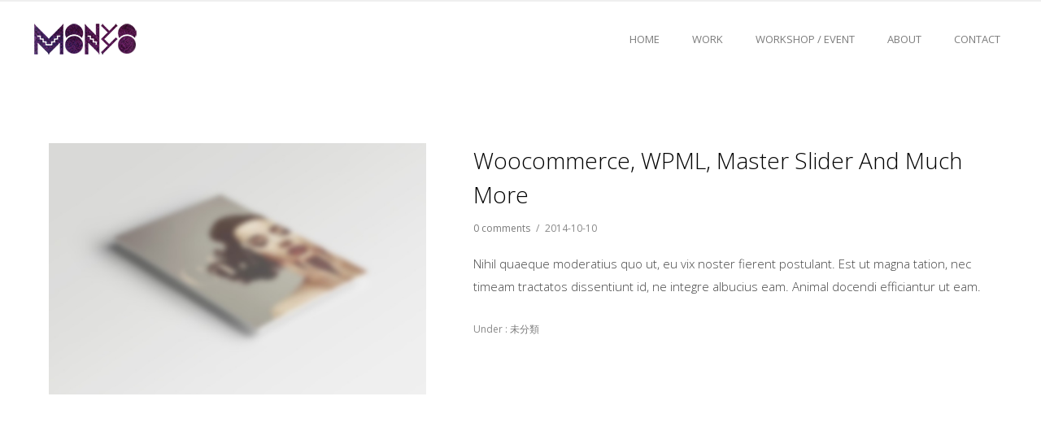

--- FILE ---
content_type: text/css
request_url: https://www.monyomonyo.net/wp-content/uploads/oshine_dynamic_css/be_dynamic.css?ver=1.0
body_size: 7069
content:
body{background-color:rgb(255,255,255);background-color:rgba(255,255,255,1)}.layout-box #header-inner-wrap,#header-inner-wrap,body.header-transparent #header #header-inner-wrap.no-transparent,.left-header .sb-slidebar.sb-left,.left-header .sb-slidebar.sb-left #slidebar-menu a::before{background-color:rgb(255,255,255);background-color:rgba(255,255,255,1)}#mobile-menu,#mobile-menu ul{background-color:rgb(255,255,255);background-color:rgba(255,255,255,1)}#mobile-menu li{border-bottom-color:#efefef }body.header-transparent #header-inner-wrap{background:transparent}.be-gdpr-modal-item input:checked + .slider{background-color:rgba(125,21,204,1)}.be-gdpr-modal-iteminput:focus + .slider{box-shadow:0 0 1px rgba(125,21,204,1)}.be-gdpr-modal-item .slider:before{background-color:#fff}.be-gdpr-cookie-notice-bar .be-gdpr-cookie-notice-button{background:rgba(125,21,204,1);color:#fff}#header .header-border{border-bottom:none #e8e8e8}#header-top-bar{background-color:rgb(0,0,0);background-color:rgba(0,0,0,1.00);border-bottom:solid #323232;color:#fff}#header-top-bar #topbar-menu li a{color:#fff}#header-bottom-bar{background-color:rgb(,,);background-color:rgba(,,,);border-top:1px solid #efefef;border-bottom:1px solid #efefef}body.header-transparent #header #header-inner-wrap{-webkit-transition:background .25s ease,box-shadow .25s ease,opacity 700ms cubic-bezier(0.645,0.045,0.355,1),transform 700ms cubic-bezier(0.645,0.045,0.355,1);-moz-transition:background .25s ease,box-shadow .25s ease,opacity 700ms cubic-bezier(0.645,0.045,0.355,1),transform 700ms cubic-bezier(0.645,0.045,0.355,1);-o-transition:background .25s ease,box-shadow .25s ease,opacity 700ms cubic-bezier(0.645,0.045,0.355,1),transform 700ms cubic-bezier(0.645,0.045,0.355,1);transition:background .25s ease,box-shadow .25s ease,opacity 700ms cubic-bezier(0.645,0.045,0.355,1),transform 700ms cubic-bezier(0.645,0.045,0.355,1)}body.header-transparent.semi #header .semi-transparent{background-color:rgb(0,0,0);background-color:rgba(0,0,0,0.51);!important }body.header-transparent.semi #content{padding-top:100px}#content,#blog-content{background-color:rgb(255,255,255);background-color:rgba(255,255,255,1)}#bottom-widgets{background-color:rgb(61,63,62);background-color:rgba(61,63,62,1)}#footer{background-color:rgb(44,46,46);background-color:rgba(44,46,46,1)}#footer .footer-border{border-bottom:none }.page-title-module-custom{background-color:rgb(0,0,0);background-color:rgba(0,0,0,1)}#portfolio-title-nav-wrap{background-color :#f2f4f8}#navigation .sub-menu,#navigation .children,#navigation-left-side .sub-menu,#navigation-left-side .children,#navigation-right-side .sub-menu,#navigation-right-side .children{background-color:rgb(31,31,31);background-color:rgba(31,31,31,1)}.sb-slidebar.sb-right{background-color:rgb(58,58,58);background-color:rgba(58,58,58,0.88)}.left-header .left-strip-wrapper,.left-header #left-header-mobile{background-color :#fff }.layout-box-top,.layout-box-bottom,.layout-box-right,.layout-box-left,.layout-border-header-top #header-inner-wrap,.layout-border-header-top.layout-box #header-inner-wrap,body.header-transparent .layout-border-header-top #header #header-inner-wrap.no-transparent{background-color:rgb(211,211,211);background-color:rgba(211,211,211,1)}.left-header.left-sliding.left-overlay-menu .sb-slidebar{background-color:rgb(8,8,8);background-color:rgba(8,8,8,0.95)}.top-header.top-overlay-menu .sb-slidebar{background-color:rgb(58,58,58);background-color:rgba(58,58,58,0.88)}.search-box-wrapper{background-color:rgb(255,255,255);background-color:rgba(255,255,255,0.85)}.search-box-wrapper.style1-header-search-widget input[type="text"]{background-color:transparent !important;color:#000;border:1px solid #000}.search-box-wrapper.style2-header-search-widget input[type="text"]{background-color:transparent !important;color:#000;border:none !important;box-shadow:none !important}.search-box-wrapper .searchform .search-icon{color:#000}#header-top-bar-right .search-box-wrapper.style1-header-search-widget input[type="text"]{border:none}.post-title,.post-date-wrap{margin-bottom:12px}.layout-box-top,.layout-box-bottom{height:30px}.layout-box-right,.layout-box-left{width:30px}#main.layout-border,#main.layout-border.layout-border-header-top{padding:30px}.left-header #main.layout-border{padding-left:0}#main.layout-border.layout-border-header-top{padding-top:0}.be-themes-layout-layout-border #logo-sidebar,.be-themes-layout-layout-border-header-top #logo-sidebar{margin-top:70px}.left-header.left-static.be-themes-layout-layout-border #main-wrapper{margin-left:310px}.left-header.left-static.be-themes-layout-layout-border .sb-slidebar.sb-left{left:30px}body.be-themes-layout-layout-border-header-top .sb-slidebar.sb-right,body.be-themes-layout-layout-border .sb-slidebar.sb-right{right:-250px}.be-themes-layout-layout-border-header-top .sb-slidebar.sb-right.opened,.be-themes-layout-layout-border .sb-slidebar.sb-right.opened{right:30px}body.be-themes-layout-layout-border-header-top.top-header:not(.top-overlay-menu).slider-bar-opened #main #header #header-inner-wrap.no-transparent.top-animate,body.be-themes-layout-layout-border.top-header:not(.top-overlay-menu).slider-bar-opened #main #header #header-inner-wrap.no-transparent.top-animate{right:310px}body.be-themes-layout-layout-border-header-top.single-page-version .single-page-nav-wrap,body.be-themes-layout-layout-border.single-page-version .single-page-nav-wrap{right:50px}.top-header .layout-border #content.page-split-screen-left{margin-left:calc(50% + 15px)}.top-header.page-template-page-splitscreen-left .layout-border .header-hero-section{width:calc(50% - 15px)}.top-header .layout-border #content.page-split-screen-right{width:calc(50% - 15px)}.top-header.page-template-page-splitscreen-right .layout-border .header-hero-section{left:calc(50% - 15px)}@media only screen and (max-width:960px){body.be-themes-layout-layout-border-header-top.single-page-version .single-page-nav-wrap,body.be-themes-layout-layout-border.single-page-version .single-page-nav-wrap{right:35px}body.be-themes-layout-layout-border-header-top .sb-slidebar.sb-right,body.be-themes-layout-layout-border .sb-slidebar.sb-right{right:-280px}#main.layout-border,#main.layout-border.layout-border-header-top{padding:0 !important}.top-header .layout-border #content.page-split-screen-left,.top-header .layout-border #content.page-split-screen-right{margin-left:0;width:100%}.top-header.page-template-page-splitscreen-right .layout-border .header-hero-section,.top-header.page-template-page-splitscreen-left .layout-border .header-hero-section{width:100%}}.filters.single_border .filter_item{border-color:rgba(125,21,204,1)}.filters.rounded .current_choice{border-radius:50px;background-color:rgba(125,21,204,1);color:#fff}.filters.single_border .current_choice,.filters.border .current_choice{color:rgba(125,21,204,1)}.exclusive-mobile-bg .menu-controls{background-color:background-color:rgb(255,255,255);background-color:rgba(255,255,255,0);}#header .be-mobile-menu-icon span{background-color :#323232}#header-controls-right,#header-controls-left,.overlay-menu-close,.be-overlay-menu-close{color :#323232}#header .exclusive-mobile-bg .be-mobile-menu-icon,#header .exclusive-mobile-bg .be-mobile-menu-icon span,#header-inner-wrap.background--light.transparent.exclusive-mobile-bg .be-mobile-menu-icon,#header-inner-wrap.background--light.transparent.exclusive-mobile-bg .be-mobile-menu-icon span,#header-inner-wrap.background--dark.transparent.exclusive-mobile-bg .be-mobile-menu-icon,#header-inner-wrap.background--dark.transparent.exclusive-mobile-bg .be-mobile-menu-icon span{background-color:#323232}.be-mobile-menu-icon{width:30px;height:2px}.be-mobile-menu-icon .hamburger-line-1{top:-10px}.be-mobile-menu-icon .hamburger-line-3{top:10px}.thumb-title-wrap{color:#fff}#bottom-widgets .widget ul li a,#bottom-widgets a{color:inherit}#bottom-widgets .tagcloud a:hover{color:#fff}a,a:visited,a:hover,#bottom-widgets .widget ul li a:hover,#bottom-widgets a:hover{color:rgba(125,21,204,1)}#header-top-menu a:hover,#navigation .current_page_item a,#navigation .current_page_item a:hover,#navigation a:hover,#navigation-left-side .current_page_item a,#navigation-left-side .current_page_item a:hover,#navigation-left-side a:hover,#navigation-right-side .current_page_item a,#navigation-right-side .current_page_item a:hover,#navigation-right-side a:hover,#menu li.current-menu-ancestor>a,#navigation-left-side .current-menu-item>a,#navigation-right-side .current-menu-item>a,#navigation .current-menu-item>a,#navigation .sub-menu .current-menu-item>a,#navigation .sub-menu a:hover,#navigation .children .current-menu-item>a,#navigation .children a:hover,#slidebar-menu .current-menu-item>a,.special-header-menu a:hover + .mobile-sub-menu-controller i,.special-header-menu #slidebar-menu a:hover,.special-header-menu .sub-menu a:hover,.single-page-version #navigation a:hover,.single-page-version #navigation-left-side a:hover,.single-page-version #navigation-right-side a:hover,.single-page-version #navigation .current-section.current_page_item a,.single-page-version #navigation-left-side .current-section.current_page_item a,.single-page-version #navigation-right-side .current-section.current_page_item a,.single-page-version #slidebar-menu .current-section.current_page_item a,.single-page-version #navigation .current_page_item a:hover,.single-page-version #navigation-left-side .current_page_item a:hover,.single-page-version #navigation-right-side .current_page_item a:hover,.single-page-version #slidebar-menu .current_page_item a:hover,.be-sticky-sections #navigation a:hover,.be-sticky-sections #navigation-left-side a:hover,.be-sticky-sections #navigation-right-side a:hover,.be-sticky-sections #navigation .current-section.current_page_item a,.be-sticky-sections #navigation-left-side .current-section.current_page_item a,.be-sticky-sections #navigation-right-side .current-section.current_page_item a,.be-sticky-sections #navigation .current_page_item a:hover,.be-sticky-sections #navigation-left-side .current_page_item a:hover,.be-sticky-sections #navigation-right-side .current_page_item a:hover,#navigation .current-menu-ancestor>a,#navigation-left-side .current-menu-ancestor>a,#navigation-right-side .current-menu-ancestor>a,#slidebar-menu .current-menu-ancestor>a,.special-header-menu .current-menu-item>a,.sb-left #slidebar-menu a:hover{color:rgba(125,21,204,1)}#navigation .current_page_item ul li a,#navigation-left-side .current_page_item ul li a,#navigation-right-side .current_page_item ul li a,.single-page-version #navigation .current_page_item a,.single-page-version #navigation-left-side .current_page_item a,.single-page-version #navigation-right-side .current_page_item a,.single-page-version #slidebar-menu .current_page_item a,.single-page-version #navigation .sub-menu .current-menu-item>a,.single-page-version #navigation .children .current-menu-item>a .be-sticky-sections #navigation .current_page_item a,.be-sticky-sections #navigation-left-side .current_page_item a,.be-sticky-sections #navigation-right-side .current_page_item a,.be-sticky-sections #navigation .sub-menu .current-menu-item>a,.be-sticky-sections #navigation .children .current-menu-item>a{color:inherit}.be-nav-link-effect-1 a::after,.be-nav-link-effect-2 a::after,.be-nav-link-effect-3 a::after{background-color:rgb(125,21,204);background-color:rgba(125,21,204,1)}#portfolio-title-nav-wrap .portfolio-nav a{color:#d2d2d2}#portfolio-title-nav-wrap .portfolio-nav a .home-grid-icon span{background-color:#d2d2d2}#portfolio-title-nav-wrap .portfolio-nav a:hover{color:#000}#portfolio-title-nav-wrap .portfolio-nav a:hover .home-grid-icon span{background-color:#000}.page-title-module-custom .header-breadcrumb{line-height:36px}#portfolio-title-nav-bottom-wrap h6,#portfolio-title-nav-bottom-wrap ul li a,.single_portfolio_info_close,#portfolio-title-nav-bottom-wrap .slider-counts{background-color:rgb(0,0,0);background-color:rgba(0,0,0,1)}.more-link.style2-button:hover{border-color:rgba(125,21,204,1) !important;background:rgba(125,21,204,1) !important;color:#fff !important}.woocommerce a.button,.woocommerce-page a.button,.woocommerce button.button,.woocommerce-page button.button,.woocommerce input.button,.woocommerce-page input.button,.woocommerce #respond input#submit,.woocommerce-page #respond input#submit,.woocommerce #content input.button,.woocommerce-page #content input.button{background:transparent !important;color:#000 !important;border-color:#000 !important;border-style:solid !important;border-width:2px !important;background:!important;color:!important;border-width:px !important;border-color:!important;line-height:41px;text-transform:uppercase}.woocommerce a.button:hover,.woocommerce-page a.button:hover,.woocommerce button.button:hover,.woocommerce-page button.button:hover,.woocommerce input.button:hover,.woocommerce-page input.button:hover,.woocommerce #respond input#submit:hover,.woocommerce-page #respond input#submit:hover,.woocommerce #content input.button:hover,.woocommerce-page #content input.button:hover{background:#e0a240 !important;color:#fff !important;border-color:#e0a240 !important;border-width:2px !important;background:!important;color:!important;border-color:!important}.woocommerce a.button.alt,.woocommerce-page a.button.alt,.woocommerce .button.alt,.woocommerce-page .button.alt,.woocommerce input.button.alt,.woocommerce-page input.button.alt,.woocommerce input[type="submit"].alt,.woocommerce-page input[type="submit"].alt,.woocommerce #respond input#submit.alt,.woocommerce-page #respond input#submit.alt,.woocommerce #content input.button.alt,.woocommerce-page #content input.button.alt{background:#e0a240 !important;color:#fff !important;border-color:#e0a240 !important;border-style:solid !important;border-width:2px !important;background:!important;color:!important;border-width:px !important;border-color:!important;line-height:41px;text-transform:uppercase}.woocommerce a.button.alt:hover,.woocommerce-page a.button.alt:hover,.woocommerce .button.alt:hover,.woocommerce-page .button.alt:hover,.woocommerce input[type="submit"].alt:hover,.woocommerce-page input[type="submit"].alt:hover,.woocommerce input.button.alt:hover,.woocommerce-page input.button.alt:hover,.woocommerce #respond input#submit.alt:hover,.woocommerce-page #respond input#submit.alt:hover,.woocommerce #content input.button.alt:hover,.woocommerce-page #content input.button.alt:hover{background:transparent !important;color:#000 !important;border-color:#000 !important;border-style:solid !important;border-width:2px !important;background:!important;color:!important;border-color:!important}.woocommerce .woocommerce-message a.button,.woocommerce-page .woocommerce-message a.button,.woocommerce .woocommerce-message a.button:hover,.woocommerce-page .woocommerce-message a.button:hover{border:none !important;color:#fff !important;background:none !important}.woocommerce .woocommerce-ordering select.orderby,.woocommerce-page .woocommerce-ordering select.orderby{border-color:#eee}.style7-blog .post-title{margin-bottom:9px}.style8-blog .post-comment-wrap a:hover{color :rgba(125,21,204,1)}.style8-blog .element:not(.be-image-post) .post-details-wrap{background-color:#fff }.accordion .accordion-head.with-bg.ui-accordion-header-active{background-color:rgba(125,21,204,1) !important;color:#fff !important}#portfolio-title-nav-wrap{padding-top:40px;padding-bottom:40px;border-bottom:none #e8e8e8}#portfolio-title-nav-bottom-wrap h6,#portfolio-title-nav-bottom-wrap ul,.single_portfolio_info_close .font-icon,.slider-counts{color:#fff }#portfolio-title-nav-bottom-wrap .home-grid-icon span{background-color:#fff }#portfolio-title-nav-bottom-wrap h6:hover,#portfolio-title-nav-bottom-wrap ul a:hover,#portfolio-title-nav-bottom-wrap .slider-counts:hover,.single_portfolio_info_close:hover{background-color:rgb(0,0,0);background-color:rgba(0,0,0,0.75)}#portfolio-title-nav-bottom-wrap h6:hover,#portfolio-title-nav-bottom-wrap ul a:hover,#portfolio-title-nav-bottom-wrap .slider-counts:hover,.single_portfolio_info_close:hover .font-icon{color:#fff }#portfolio-title-nav-bottom-wrap ul a:hover .home-grid-icon span{background-color:#fff }body #header-inner-wrap.top-animate #navigation,body #header-inner-wrap.top-animate .header-controls,body #header-inner-wrap.stuck #navigation,body #header-inner-wrap.stuck .header-controls{-webkit-transition:line-height 0.5s ease;-moz-transition:line-height 0.5s ease;-ms-transition:line-height 0.5s ease;-o-transition:line-height 0.5s ease;transition:line-height 0.5s ease}.header-cart-controls .cart-contents span{background:#646464}.header-cart-controls .cart-contents span{color:#f5f5f5}.left-sidebar-page,.right-sidebar-page,.no-sidebar-page .be-section-pad:first-child,.page-template-page-940-php #content,.no-sidebar-page #content-wrap,.portfolio-archives.no-sidebar-page #content-wrap{padding-top:80px;padding-bottom:80px}.no-sidebar-page #content-wrap.page-builder{padding-top:0;padding-bottom:0}.left-sidebar-page .be-section:first-child,.right-sidebar-page .be-section:first-child,.dual-sidebar-page .be-section:first-child{padding-top:0 !important}.style1 .logo,.style4 .logo,#left-header-mobile .logo,.style3 .logo,.style7 .logo,.style10 .logo{padding-top:25px;padding-bottom:25px}.style5 .logo,.style6 .logo{margin-top:25px;margin-bottom:25px}#footer-wrap{padding-top:30px;padding-bottom:30px}.sec-bg,.gallery_content,.fixed-sidebar-page .fixed-sidebar,.style3-blog .blog-post.element .element-inner,.style4-blog .blog-post,.blog-post.format-link .element-inner,.blog-post.format-quote .element-inner,.woocommerce ul.products li.product,.woocommerce-page ul.products li.product,.chosen-container.chosen-container-single .chosen-drop,.chosen-container.chosen-container-single .chosen-single,.chosen-container.chosen-container-active.chosen-with-drop .chosen-single{background:#f2f5f8}.sec-color,.post-meta a,.pagination a,.pagination a:visited,.pagination span,.pages_list a,input[type="text"],input[type="email"],input[type="password"],textarea,.gallery_content,.fixed-sidebar-page .fixed-sidebar,.style3-blog .blog-post.element .element-inner,.style4-blog .blog-post,.blog-post.format-link .element-inner,.blog-post.format-quote .element-inner,.woocommerce ul.products li.product,.woocommerce-page ul.products li.product,.chosen-container.chosen-container-single .chosen-drop,.chosen-container.chosen-container-single .chosen-single,.chosen-container.chosen-container-active.chosen-with-drop .chosen-single{color:#7a7a7a}.woocommerce .quantity .plus,.woocommerce .quantity .minus,.woocommerce #content .quantity .plus,.woocommerce #content .quantity .minus,.woocommerce-page .quantity .plus,.woocommerce-page .quantity .minus,.woocommerce-page #content .quantity .plus,.woocommerce-page #content .quantity .minus,.woocommerce .quantity input.qty,.woocommerce #content .quantity input.qty,.woocommerce-page .quantity input.qty,.woocommerce-page #content .quantity input.qty{background:#f2f5f8;color:#7a7a7a;border-color:#eee}.woocommerce div.product .woocommerce-tabs ul.tabs li,.woocommerce #content div.product .woocommerce-tabs ul.tabs li,.woocommerce-page div.product .woocommerce-tabs ul.tabs li,.woocommerce-page #content div.product .woocommerce-tabs ul.tabs li{color:#7a7a7a!important}.chosen-container .chosen-drop,nav.woocommerce-pagination,.summary.entry-summary .price,.portfolio-details.style2 .gallery-side-heading-wrap,#single-author-info,.single-page-atts,article.comment{border-color:#eee !important}.fixed-sidebar-page #page-content{background:#edf0f2}.sec-border,input[type="text"],input[type="email"],input[type="tel"],input[type="password"],textarea{border:2px solid #eee}.chosen-container.chosen-container-single .chosen-single,.chosen-container.chosen-container-active.chosen-with-drop .chosen-single{border:2px solid #eee}.woocommerce table.shop_attributes th,.woocommerce-page table.shop_attributes th,.woocommerce table.shop_attributes td,.woocommerce-page table.shop_attributes td{border:none;border-bottom:1px solid #eee;padding-bottom:5px}.woocommerce .widget_price_filter .price_slider_wrapper .ui-widget-content,.woocommerce-page .widget_price_filter .price_slider_wrapper .ui-widget-content{border:1px solid #eee}.pricing-table .pricing-title,.chosen-container .chosen-results li{border-bottom:1px solid #eee}.separator{border:0;height:1px;color:#eee;background-color:#eee}.alt-color,li.ui-tabs-active h6 a,a,a:visited,.social_media_icons a:hover,.post-title a:hover,.fn a:hover,a.team_icons:hover,.recent-post-title a:hover,.widget_nav_menu ul li.current-menu-item a,.widget_nav_menu ul li.current-menu-item:before,.woocommerce ul.cart_list li a:hover,.woocommerce ul.product_list_widget li a:hover,.woocommerce-page ul.cart_list li a:hover,.woocommerce-page ul.product_list_widget li a:hover,.woocommerce-page .product-categories li a:hover,.woocommerce ul.products li.product .product-meta-data h3:hover,.woocommerce table.cart a.remove:hover,.woocommerce #content table.cart a.remove:hover,.woocommerce-page table.cart a.remove:hover,.woocommerce-page #content table.cart a.remove:hover,td.product-name a:hover,.woocommerce-page #content .quantity .plus:hover,.woocommerce-page #content .quantity .minus:hover,.post-category a:hover,.menu-card-item-stared{color:rgba(125,21,204,1)}a.custom-like-button.no-liked{color:rgba(255,255,255,0.5)}a.custom-like-button.liked{color:rgba(255,255,255,1)}.content-slide-wrap .flex-control-paging li a.flex-active,.content-slide-wrap .flex-control-paging li.flex-active a:before{background:rgba(125,21,204,1) !important;border-color:rgba(125,21,204,1) !important}#navigation .menu>ul>li.mega>ul>li{border-color:transparent}.sb-slidebar.sb-right .menu{border-top:1px solid #2d2d2d;border-bottom:1px solid #2d2d2d}.post-title a:hover{color:rgba(125,21,204,1) !important}.alt-bg,input[type="submit"],.tagcloud a:hover,.pagination a:hover,.widget_tag_cloud a:hover,.pagination .current,.trigger_load_more .be-button,.trigger_load_more .be-button:hover{background-color:rgba(125,21,204,1);transition:0.2s linear all}.mejs-controls .mejs-time-rail .mejs-time-current,.mejs-controls .mejs-horizontal-volume-slider .mejs-horizontal-volume-current,.woocommerce span.onsale,.woocommerce-page span.onsale,.woocommerce a.add_to_cart_button.button.product_type_simple.added,.woocommerce-page .widget_shopping_cart_content .buttons a.button:hover,.woocommerce nav.woocommerce-pagination ul li span.current,.woocommerce nav.woocommerce-pagination ul li a:hover,.woocommerce nav.woocommerce-pagination ul li a:focus,.testimonial-flex-slider .flex-control-paging li a.flex-active,#back-to-top,.be-carousel-nav,.portfolio-carousel .owl-controls .owl-prev:hover,.portfolio-carousel .owl-controls .owl-next:hover,.owl-theme .owl-controls .owl-dot.active span,.owl-theme .owl-controls .owl-dot:hover span,.more-link.style3-button,.view-project-link.style3-button{background:rgba(125,21,204,1) !important}.single-page-nav-link.current-section-nav-link{background:rgba(125,21,204,1) !important}.view-project-link.style2-button,.single-page-nav-link.current-section-nav-link{border-color:rgba(125,21,204,1) !important}.view-project-link.style2-button:hover{background:rgba(125,21,204,1) !important;color:#fff !important}.tagcloud a:hover,.testimonial-flex-slider .flex-control-paging li a.flex-active,.testimonial-flex-slider .flex-control-paging li a{border-color:rgba(125,21,204,1)}a.be-button.view-project-link,.more-link{border-color:rgba(125,21,204,1)}.portfolio-container .thumb-bg{background-color:rgba(125,21,204,0.85)}.photostream_overlay,.be-button,.more-link.style3-button,.view-project-link.style3-button,button,input[type="button"],input[type="submit"],input[type="reset"]{background-color:rgba(125,21,204,1)}input[type="file"]::-webkit-file-upload-button{background-color:rgba(125,21,204,1)}.alt-bg-text-color,input[type="submit"],.tagcloud a:hover,.pagination a:hover,.widget_tag_cloud a:hover,.pagination .current,.woocommerce nav.woocommerce-pagination ul li span.current,.woocommerce nav.woocommerce-pagination ul li a:hover,.woocommerce nav.woocommerce-pagination ul li a:focus,#back-to-top,.be-carousel-nav,.single_portfolio_close .font-icon,.single_portfolio_back .font-icon,.more-link.style3-button,.view-project-link.style3-button,.trigger_load_more a.be-button,.trigger_load_more a.be-button:hover,.portfolio-carousel .owl-controls .owl-prev:hover .font-icon,.portfolio-carousel .owl-controls .owl-next:hover .font-icon{color:#fff;transition:0.2s linear all}.woocommerce .button.alt.disabled{background:#efefef !important;color:#a2a2a2 !important;border:none !important;cursor:not-allowed}.be-button,input[type="button"],input[type="submit"],input[type="reset"],button{color:#fff;transition:0.2s linear all}input[type="file"]::-webkit-file-upload-button{color:#fff;transition:0.2s linear all}.button-shape-rounded #submit,.button-shape-rounded .style2-button.view-project-link,.button-shape-rounded .style3-button.view-project-link,.button-shape-rounded .style2-button.more-link,.button-shape-rounded .style3-button.more-link,.button-shape-rounded .contact_submit{border-radius:3px}.button-shape-circular .style2-button.view-project-link,.button-shape-circular .style3-button.view-project-link{border-radius:50px;padding:17px 30px !important}.button-shape-circular .style2-button.more-link,.button-shape-circular .style3-button.more-link{border-radius:50px;padding:7px 30px !important}.button-shape-circular .contact_submit,.button-shape-circular #submit{border-radius:50px;padding-left:30px;padding-right:30px}.view-project-link.style4-button:hover::after{border-color :rgba(125,21,204,1)}.mfp-arrow{color:#fff;transition:0.2s linear all;-moz-transition:0.2s linear all;-o-transition:0.2s linear all;transition:0.2s linear all}.portfolio-title a{color:inherit}.arrow-block .arrow_prev,.arrow-block .arrow_next,.arrow-block .flickity-prev-next-button{background-color:rgb(0,0,0);background-color:rgba(0,0,0,0.68)}.arrow-border .arrow_prev,.arrow-border .arrow_next,.arrow-border .flickity-prev-next-button{border:1px solid #000}.gallery-info-box-wrap .arrow_prev .font-icon,.gallery-info-box-wrap .arrow_next .font-icon{color:#000}.flickity-prev-next-button .arrow{fill:#000}.arrow-block .arrow_prev:hover,.arrow-block .arrow_next:hover,.arrow-block .flickity-prev-next-button:hover{background-color:rgb(0,0,0);background-color:rgba(0,0,0,0.84)}.arrow-border .arrow_prev:hover,.arrow-border .arrow_next:hover,.arrow-border .flickity-prev-next-button:hover{border:1px solid #000}.gallery-info-box-wrap .arrow_prev:hover .font-icon,.gallery-info-box-wrap .arrow_next:hover .font-icon{color:#fff}.flickity-prev-next-button:hover .arrow{fill:#fff}#back-to-top.layout-border,#back-to-top.layout-border-header-top{right:50px;bottom:50px}.layout-border .fixed-sidebar-page #right-sidebar.active-fixed{right:30px}body.header-transparent.admin-bar .layout-border #header #header-inner-wrap.no-transparent.top-animate,body.sticky-header.admin-bar .layout-border #header #header-inner-wrap.no-transparent.top-animate{top:62px}body.header-transparent .layout-border #header #header-inner-wrap.no-transparent.top-animate,body.sticky-header .layout-border #header #header-inner-wrap.no-transparent.top-animate{top:30px}body.header-transparent.admin-bar .layout-border.layout-border-header-top #header #header-inner-wrap.no-transparent.top-animate,body.sticky-header.admin-bar .layout-border.layout-border-header-top #header #header-inner-wrap.no-transparent.top-animate{top:32px;z-index:15}body.header-transparent .layout-border.layout-border-header-top #header #header-inner-wrap.no-transparent.top-animate,body.sticky-header .layout-border.layout-border-header-top #header #header-inner-wrap.no-transparent.top-animate{top:0;z-index:15}body.header-transparent .layout-border #header #header-inner-wrap.no-transparent #header-wrap,body.sticky-header .layout-border #header #header-inner-wrap.no-transparent #header-wrap{margin:0 30px;-webkit-box-sizing:border-box;-moz-box-sizing:border-box;box-sizing:border-box;position:relative}.mfp-content.layout-border img{padding:70px 0 70px 0}body.admin-bar .mfp-content.layout-border img{padding:102px 0 70px 0}.mfp-content.layout-border .mfp-bottom-bar{margin-top:-60px}body .mfp-content.layout-border .mfp-close{top:30px}body.admin-bar .mfp-content.layout-border .mfp-close{top:62px}pre{background-image:-webkit-repeating-linear-gradient(top,#fff 0,#fff 30px,#f2f5f8 24px,#f2f5f8 56px);background-image:-moz-repeating-linear-gradient(top,#fff 0,#fff 30px,#f2f5f8 24px,#f2f5f8 56px);background-image:-ms-repeating-linear-gradient(top,#fff 0,#fff 30px,#f2f5f8 24px,#f2f5f8 56px);background-image:-o-repeating-linear-gradient(top,#fff 0,#fff 30px,#f2f5f8 24px,#f2f5f8 56px);background-image:repeating-linear-gradient(top,#fff 0,#fff 30px,#f2f5f8 24px,#f2f5f8 56px);display:block;line-height:28px;margin-bottom:50px;overflow:auto;padding:0 10px;border:1px solid #eee}.post-title a{color:inherit}.be-sidemenu,.special-header-menu a::before{background-color:rgb(58,58,58);background-color:rgba(58,58,58,0.88)}.be-themes-layout-layout-border .be-sidemenu,.be-themes-layout-layout-border .be-sidemenu,.be-themes-layout-layout-border-header-top .be-sidemenu,.be-themes-layout-layout-border-header-top .be-sidemenu{padding:30px 0;box-sizing:border-box}.be-themes-layout-layout-border.overlay-left-align-menu .be-sidemenu,.be-themes-layout-layout-border.overlay-center-align-menu .be-sidemenu,.be-themes-layout-layout-border-header-top.overlay-left-align-menu .be-sidemenu,.be-themes-layout-layout-border-header-top.overlay-center-align-menu .be-sidemenu{padding:30px;box-sizing:border-box}.be-themes-layout-layout-border-header-top .be-sidemenu{padding-top:0}body.perspective-left.perspectiveview,body.perspective-right.perspectiveview{background-color:rgb(58,58,58);background-color:rgba(58,58,58,0.88)}body.left-header.perspective-right.perspectiveview{background-color:rgb(8,8,8);background-color:rgba(8,8,8,0.95)}body.perspective-left .be-sidemenu,body.perspective-right .be-sidemenu{background-color :transparent}.loader-style1-double-bounce1,.loader-style1-double-bounce2,.loader-style2-wrap,.loader-style3-wrap>div,.loader-style5-wrap .dot1,.loader-style5-wrap .dot2,#nprogress .bar{background:rgba(125,21,204,1) !important}.loader-style4-wrap{border-top:7px solid rgba(125,21,204,0.3);border-right:7px solid rgba(125,21,204,0.3);border-bottom:7px solid rgba(125,21,204,0.3);border-left-color:rgba(125,21,204,1)}#nprogress .spinner-icon{border-top-color:rgba(125,21,204,1) !important;border-left-color:rgba(125,21,204,1) !important}#nprogress .peg{box-shadow:0 0 10px rgba(125,21,204,1),0 0 5px rgba(125,21,204,1) !important}.style1 #navigation,.style3 #navigation,.style4 #navigation,.style5 #navigation,#header-controls-left,#header-controls-right,#header-wrap,.mobile-nav-controller-wrap,#left-header-mobile .header-cart-controls,.style6 #navigation-left-side,.style6 #navigation-right-side,.style7 #navigation{line-height:95px}body.header-transparent #header-wrap #navigation,body.header-transparent #header-wrap #navigation-left-side,body.header-transparent #header-wrap #navigation-right-side,body.header-transparent #header-inner-wrap .header-controls,body.header-transparent #header-inner-wrap #header-controls-left,body.header-transparent #header-inner-wrap #header-controls-right,body.header-transparent #header-inner-wrap #header-wrap,body.header-transparent #header-inner-wrap .mobile-nav-controller-wrap{line-height:95px}body #header-inner-wrap.top-animate #navigation,body #header-inner-wrap.top-animate #navigation-left-side,body #header-inner-wrap.top-animate #navigation-right-side,body #header-inner-wrap.top-animate .header-controls,body #header-inner-wrap.top-animate #header-wrap,body #header-inner-wrap.top-animate #header-controls-right,body #header-inner-wrap.top-animate #header-controls-left{line-height:95px}.header-transparent #content.page-split-screen-left,.header-transparent #content.page-split-screen-right{}#navigation-left-side{padding-right:115px}#navigation-right-side{padding-left:115px}@media only screen and (max-width :320px){.logo{width:150px;max-width:40%;margin-left:10px !important}#header-controls-right,.mobile-nav-controller-wrap{line-height:89px !important;right:10px !important}}#bbpress-forums li.bbp-body ul.forum,#bbpress-forums li.bbp-body ul.topic{border-top:1px solid #eee}#bbpress-forums ul.bbp-lead-topic,#bbpress-forums ul.bbp-topics,#bbpress-forums ul.bbp-forums,#bbpress-forums ul.bbp-replies,#bbpress-forums ul.bbp-search-results{border:1px solid #eee}#bbpress-forums li.bbp-header,#bbpress-forums li.bbp-footer,.menu-card-item.highlight-menu-item{background:#f2f5f8}#bbpress-forums .topic .bbp-topic-meta a:hover,.bbp-forum-freshness a:hover,.bbp-topic-freshness a:hover,.bbp-header .bbp-reply-content a:hover,.bbp-topic-tags a:hover,.bbp-breadcrumb a:hover,.bbp-forums-list a:hover{color:rgba(125,21,204,1)}div.bbp-reply-header,.bar-style-related-posts-list,.menu-card-item{border-color:#eee}#evcal_list .eventon_list_event .evcal_desc span.evcal_event_title,.eventon_events_list .evcal_event_subtitle{padding-bottom:10px !important}.eventon_events_list .eventon_list_event .evcal_desc,.evo_pop_body .evcal_desc,#page-content p.evcal_desc{padding-left:100px !important}.evcal_evdata_row{background:#f2f5f8 !important}.eventon_events_list .eventon_list_event .event_description{background:#f2f5f8 !important;border-color:#eee !important}.bordr,#evcal_list .bordb{border-color:#eee !important}.evcal_evdata_row .evcal_evdata_cell h3{margin-bottom:10px !important}/**** Be single portfolio - overflow images ****/#header-wrap .be-shortcode{margin-bottom:0}#header-wrap .be-button-wrap{margin:0}